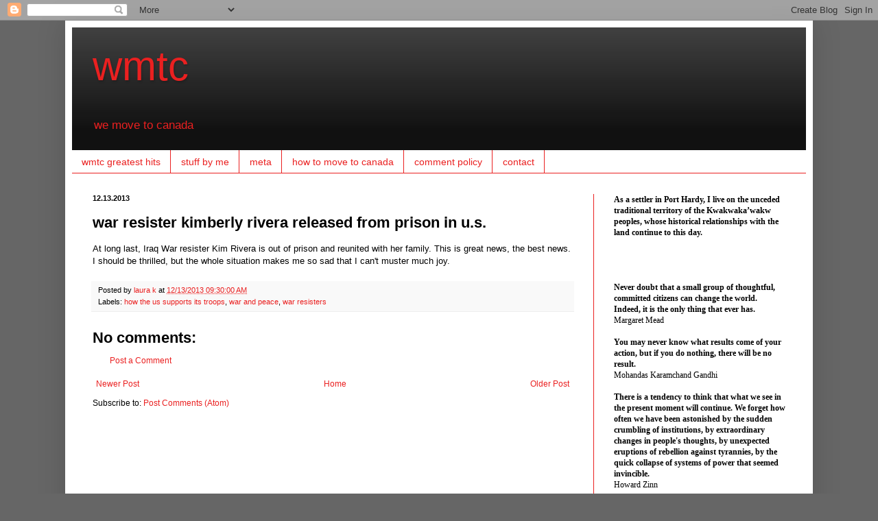

--- FILE ---
content_type: application/javascript;charset=UTF-8
request_url: https://zcsub-cmpzourl.maillist-manage.com/ua/TrailEvent?category=update&action=view&trackingCode=ZCFORMVIEW&viewFrom=URL_ACTION&zx=12fda51b2&signupFormIx=3ze0a374efb361379247371ef4ba4faddf9b038199951d2be0c5c72767ca447eb6&zcvers=3.0&source=http%3A%2F%2Fwww.wmtc.ca%2F2013%2F12%2Fwar-resister-kimberly-rivera-released_33.html
body_size: 805
content:
zcParamsCallback({orgIx:"3z9ece736cfcc68e51c6caaed51d67aa26dd250a97bb7be5c902ba2328a4d00195", actIx:"3zb478f67fd7aa4056115b2074510b44b6223b2ef638c990a7318c6a802954db6d",custIx:"3ze8f889189150d7afd249df1633e69ae5b54884d75452924e2f54d0fce7329705"});
zcSFReferrerCallback({status:"200",encryptSFId:"3ze0a374efb361379247371ef4ba4faddf9b038199951d2be0c5c72767ca447eb6",zc_ref:"3ze8f889189150d7afd249df1633e69ae55a025b196a772795cd6f91b334be1a46",cntrIx:"3ze0a374efb361379247371ef4ba4faddffe49a6144dde2019a49a9c10fdcdaf06"});
